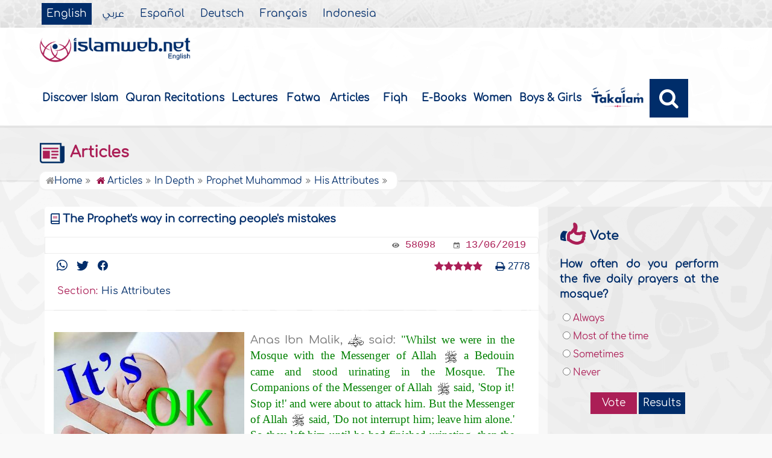

--- FILE ---
content_type: text/html
request_url: https://www.islamweb.org/en/article/76856/the-prophets-way-in-correcting-peoples-mistakes
body_size: 17057
content:
<!DOCTYPE html>
<html>

<head>
  <meta charset="utf-8">
    <meta http-equiv="X-UA-Compatible" content="IE=edge" />
   <meta name="viewport" content="width=device-width, initial-scale=1, user-scalable=no">
    
  <!-- cache ok --><!-- Loaded from Cached copy C:/islamweb_cache2/en/mainsite/951faf27929edb464015cbaeb6a95df7 --><title>The Prophets way in correcting peoples mistakes</title>
<meta name="description" content="Explore the Prophet Muhammads approach to correcting mistakes and promoting understanding. In a notable incident, he demonstrated compassion when a Bedouin urinated in the mosque, advising his companions to let him finish before addressing the issue with kindness rather than harshness. This incident illustrates the importance of treating those who are ignorant with gentleness and teaching them rather than rebuking. The Prophets responses highlight his foresight in preventing further harm and cleaning up the mess afterward. Furthermore, in a different scenario, when faced with mockery, he chose to recite Quranic verses rather than respond with anger, emphasizing his role as a mercy to all. These examples reflect the Prophets commitment to understanding, patience, and the appropriate ways to address wrongdoing, serving as a model for how to interact with others compassionately and effectively. Discover more about these teachings and their relevance today." />
<meta name="keywords" content="Prophets way, correcting mistakes, gentle approach, handling ignorance, teaching with kindness, enjoining good, forbidding evil, dealing with mistakes, cleaning impurities, removing objectionable actions, understanding consequences, importance of compassion, Prophets companions, serious mistakes, mocking Allah, mercy to creation, example of behavior, respect in mosques, principles of correction, kindness in teaching, consequences of actions."/>

<meta name="language" content="en"/>
<meta property="og:url"  content="http://108.178.42.211/en/women/article/76856/the-prophets-way-in-correcting-peoples-mistakes" />
<meta property="og:type" content="article" />
<meta property="og:title"  content="The Prophets way in correcting peoples mistakes" />
<meta name="twitter:title" content="The Prophets way in correcting peoples mistakes">
<meta property="og:site_name" content="Islamweb" />
<meta name="twitter:site" content="@iw_featured">
<meta property="fb:app_id" content="145043240427" />
<meta property="fb:page_id" content="151155393624"/>
<meta property="twitter:account_id" content="61168254" />
<meta name="twitter:creator" content="@iw_featured">
<meta property="og:description" content="Explore the Prophet Muhammads approach to correcting mistakes and promoting understanding. In a notable incident, he demonstrated compassion when a Bedouin urinated in the mosque, advising his companions to let him finish before addressing the issue with kindness rather than harshness. This incident illustrates the importance of treating those who are ignorant with gentleness and teaching them rather than rebuking. The Prophets responses highlight his foresight in preventing further harm and cleaning up the mess afterward. Furthermore, in a different scenario, when faced with mockery, he chose to recite Quranic verses rather than respond with anger, emphasizing his role as a mercy to all. These examples reflect the Prophets commitment to understanding, patience, and the appropriate ways to address wrongdoing, serving as a model for how to interact with others compassionately and effectively. Discover more about these teachings and their relevance today." />
<meta name="twitter:description" content="Explore the Prophet Muhammads approach to correcting mistakes and promoting understanding. In a notable incident, he demonstrated compassion when a Bedouin urinated in the mosque, advising his companions to let him finish before addressing the issue with kindness rather than harshness. This incident illustrates the importance of treating those who are ignorant with gentleness and teaching them rather than rebuking. The Prophets responses highlight his foresight in preventing further harm and cleaning up the mess afterward. Furthermore, in a different scenario, when faced with mockery, he chose to recite Quranic verses rather than respond with anger, emphasizing his role as a mercy to all. These examples reflect the Prophets commitment to understanding, patience, and the appropriate ways to address wrongdoing, serving as a model for how to interact with others compassionately and effectively. Discover more about these teachings and their relevance today.">
<meta name="twitter:card" content="Explore the Prophet Muhammads approach to correcting mistakes and promoting understanding. In a notable incident, he demonstrated compassion when a Bedouin urinated in the mosque, advising his companions to let him finish before addressing the issue with kindness rather than harshness. This incident illustrates the importance of treating those who are ignorant with gentleness and teaching them rather than rebuking. The Prophets responses highlight his foresight in preventing further harm and cleaning up the mess afterward. Furthermore, in a different scenario, when faced with mockery, he chose to recite Quranic verses rather than respond with anger, emphasizing his role as a mercy to all. These examples reflect the Prophets commitment to understanding, patience, and the appropriate ways to address wrongdoing, serving as a model for how to interact with others compassionately and effectively. Discover more about these teachings and their relevance today.">
<meta property="og:image" content="http://108.178.42.211/PicStore/Random/1560417809_.jpg" />
<meta name="twitter:image" content="http://108.178.42.211/PicStore/Random/1560417809_.jpg">


  
    <link rel="amphtml"  href="https://www.islamweb.net/amp/en/article/76856/"><!-- cache ok --><!-- Loaded from Cached copy C:/islamweb_cache2/en/mainsite/518f795d1e6d6fe3a6b512cdf079400f -->

 <link rel="canonical" href="https://www.islamweb.net/en/article/76856/the-prophets-way-in-correcting-peoples-mistakes"> 
    <link rel="shortcut icon" href="/contentver3/img/favicon.png">
    <link rel="shortcut icon" href="/contentver3/img/favicon.ico">

    <!--<link rel="stylesheet" href="/contentver3/css/style.css?v=1.12" />-->
<!--     <link rel="stylesheet" rel="preload" as="style" href="/contentver3/css/notonaskharabic.css?v=1.20" /> -->

    <link rel="stylesheet" rel="preload" as="style" href="/contentver3/css/font-awesome.min.css?v=1.2" />
    <link rel="stylesheet" rel="preload" as="style" href="/contentver3/css/animate.css" />

    <link rel="preload" as="font" href="/contentver3/fonts/GESSTwoMedium.woff" type="font/woff" crossorigin="anonymous">
    <link rel="preload" as="font" href="/contentver3/fonts/fontawesome-webfont.woff2" type="font/woff2"
        crossorigin="anonymous">
    <!--
<link rel="preload" as="font" href="/contentver3/fonts-lotus/subset-Lotus-Light.woff2" type="font/woff2" crossorigin="anonymous">

-->
    <link rel="preload" as="font" href="/contentver3/fonts/goldenlotus/subset-GoldenLotusStg.woff2" type="font/woff2"
        crossorigin="anonymous">


    <link rel="stylesheet" href="/contentver3/css/lang/style.css?v=1.5">
    <link rel="stylesheet" href="/contentver3/css/lang/style-lang.css">
   
    <link rel="stylesheet" rel="preload" as="style" href="/contentver3/css/lang/bootstrap.css" />
    <link rel="stylesheet" rel="preload" as="style" href="/contentver3/css/lang/responsive.css?v=1.3" />
    <link rel="stylesheet" rel="preload" as="style" href="/contentver3/css/lang/responsive-lang.css" />
    
     <link rel="stylesheet" href="/contentver3/css/lang/style2.css">
 

    <script type="text/javascript">
        /* $(document).ready(function() {
         $("[data-fancybox]").fancybox({
       'type': 'iframe', 
       'scrolling': 'no', 
       'width': 500, 
       'iframe': {'scrolling': 'yes'},
       'onClosed'  : function() {
         //alert(123);
             }         
         });
              });  */
    </script>

    <script type="text/javascript" src="/contentver3/js/jquery-1.11.0.min.js"></script>
    <script type="text/javascript" src="/contentver3/js/jquery-easing-1.3.js" defer></script>
    <script type="text/javascript" src="/contentver3/js/wow.js"></script>
    <script type="text/javascript" src="/contentver3/js/popper.min.js"></script>

    <script type="text/javascript" src="/contentver3/js/bootstrap.min.js"></script>

    <script type="text/javascript" src="/contentver3/js/main.js"></script>

    <!-- CHK 0 -->
    <script type="text/javascript" src="/contentver3/lib/jquery-ui/jquery-ui.min.js" async></script>
    <link rel="stylesheet" href="/contentver3/lib/jquery-ui/jquery-ui.min.css" />

    <script type="text/javascript" src="/contentver3/lib/owl.carousel/owl.carousel.min.js" defer></script>
    <link rel="stylesheet" rel="preload" as="style" href="/contentver3/lib/owl.carousel/owl.carousel.css" />


    <script type="application/javascript" src="/contentver3/lib/fancybox-3/jquery.fancybox.min.js?v=1.20" async></script>
    <link rel="stylesheet" rel="preload" as="style" href="/contentver3/lib/fancybox-3/jquery.fancybox.min.css" />

    <script type="text/javascript" src="/en/js/ajax.js"></script>

     <link rel="stylesheet" href="/en/css/style2.css?v=1.3"/>

</head>

<script type="application/ld+json">
{
  "@context" : "http://schema.org",
  "@type" : "CreativeWork",
  "name" : "Islam Web English",
  "image": "/content/img/logo_en.png",
  "url": "/en",
  "sameAs": [
            "https://www.facebook.com/islamweb.en",
            "https://twitter.com/islamweb",
           "http://www.youtube.com/channel/UCG-LiLFG1TvBOESG6TxcCHA"
           ],
    "potentialAction" : {
      "@type" : "SearchAction",
      "target" : "https://www.islamweb.net/en/?page=result&q={search_term_string}",
    "query-input" : "required name=search_term_string"
  }
}
</script>
<body onload="gtag('event', 'Article',{'event_label': 'Articles   > In Depth  > Prophet Muhammad  > His Attributes , 76856','event_category':'ART_EN - Prophet Muhammad'});" itemscope itemtype="http://schema.org/WebPage" >
    <div class="">
       <header class="header" itemscope itemtype="http://www.schema.org/WPHeader">
            <div class="tophead">
                <section class="d-flex justify-content-between align-items-center">
                    <div>
                        <div class="d-none-mobile">
                            <ul class="language" itemscope itemtype="http://www.schema.org/Language" >
	                            <li itemprop="name"><a href="/en/" class="active" target="_blank" itemprop="url">English</a></li>
                                <li itemprop="name"><a href="/ar/">عربي</a></li>
                                <li itemprop="name"><a href="/es/" target="_blank" itemprop="url">Español</a></li>
                                <li itemprop="name"><a href="/de/" target="_blank" itemprop="url">Deutsch</a></li>
                                <li itemprop="name"><a href="/fr/" target="_blank" itemprop="url">Français</a></li>
                                <li itemprop="name"><a href="/id/"target="_blank" itemprop="url">Indonesia</a></li>
                            </ul>  
                        </div>
                        <div class="dropdown dropdown-lang d-mobile">
                            <a class="btn dropdown-toggle" href="#" role="button" data-bs-toggle="dropdown" aria-expanded="false">
                                <svg xmlns="http://www.w3.org/2000/svg" width="11.409" height="11.409" viewBox="0 0 11.409 11.409">
                                    <path id="Icon_material-language" data-name="Icon material-language" d="M8.7,3a5.7,5.7,0,1,0,5.71,5.7A5.7,5.7,0,0,0,8.7,3Zm3.953,3.423H10.969a8.927,8.927,0,0,0-.787-2.031A4.581,4.581,0,0,1,12.652,6.423ZM8.7,4.164a8.036,8.036,0,0,1,1.09,2.259H7.615A8.036,8.036,0,0,1,8.7,4.164ZM4.289,9.846a4.462,4.462,0,0,1,0-2.282H6.217A9.421,9.421,0,0,0,6.138,8.7a9.421,9.421,0,0,0,.08,1.141Zm.468,1.141H6.44a8.927,8.927,0,0,0,.787,2.031A4.556,4.556,0,0,1,4.757,10.986ZM6.44,6.423H4.757a4.556,4.556,0,0,1,2.47-2.031A8.927,8.927,0,0,0,6.44,6.423ZM8.7,13.245a8.036,8.036,0,0,1-1.09-2.259H9.794A8.036,8.036,0,0,1,8.7,13.245Zm1.335-3.4H7.37A8.393,8.393,0,0,1,7.278,8.7,8.32,8.32,0,0,1,7.37,7.564h2.67A8.32,8.32,0,0,1,10.131,8.7,8.393,8.393,0,0,1,10.039,9.846Zm.143,3.172a8.927,8.927,0,0,0,.787-2.031h1.683a4.581,4.581,0,0,1-2.47,2.031Zm1.01-3.172a9.421,9.421,0,0,0,.08-1.141,9.421,9.421,0,0,0-.08-1.141H13.12a4.462,4.462,0,0,1,0,2.282Z" transform="translate(-3 -3)" fill="#012d6b"></path>
                                  </svg>
                                   English
                            </a>
                            <ul class="dropdown-menu lang" itemscope="" itemtype="http://www.schema.org/Language">
                                <li itemprop="name"><a class="dropdown-item" itemprop="url" href="/ar/">عربي</a></li>
                                <li itemprop="name"><a class="dropdown-item" itemprop="url" href="/es/">Español</a></li>
                                <li itemprop="name"><a class="dropdown-item" itemprop="url" href="/de/">Deutsch</a></li>
                                <li itemprop="name"><a class="dropdown-item" itemprop="url" href="/fr/">Français</a>
                                </li>														
                                <li itemprop="name"><a class="dropdown-item" itemprop="url" href="/en/">English</a></li>
                                <li itemprop="name"><a class="dropdown-item" itemprop="url" href="/id/">Indonesia</a>
                                </li>
                            </ul>
                        </div>
                    </div>
<!--
                    <div class="login">
                        <a href="#" class="btn btn-secondary">
                            <svg xmlns="http://www.w3.org/2000/svg" width="9.726" height="9.726" viewBox="0 0 9.726 9.726">
                                <path id="Icon_awesome-user-alt" data-name="Icon awesome-user-alt" d="M4.863,5.471A2.735,2.735,0,1,0,2.128,2.735,2.736,2.736,0,0,0,4.863,5.471Zm2.432.608H6.248a3.307,3.307,0,0,1-2.77,0H2.432A2.431,2.431,0,0,0,0,8.51v.3a.912.912,0,0,0,.912.912h7.9a.912.912,0,0,0,.912-.912v-.3A2.431,2.431,0,0,0,7.295,6.079Z" fill="#fff"></path>
                            </svg>
                            Login
                        </a>
                    </div>
-->
   
        
                </section>
            </div>

            <div class=" willfix head">
                <section class="head-wrapper">
                    <h1 class="logo"><a href="/en/"><img src="/contentver3/img/logo_en.png" alt="Islamweb" /></a></h1>

                    <a class="scrollup"><i class="fa fa-chevron-up"></i></a>
                    <a class="nav-menu" data-bs-toggle="modal" data-bs-target="#modalsidemenu">
                        <svg id="Icon_ionic-ios-menu" data-name="Icon ionic-ios-menu" xmlns="http://www.w3.org/2000/svg"
                            width="20.853" height="13.902" viewBox="0 0 20.853 13.902">
                            <g id="Group_3307" data-name="Group 3307" transform="translate(0 0)">
                                <path id="Path_11486" data-name="Path 11486"
                                    d="M24.484,13.1H5.369c-.478,0-.869-.67-.869-1.49h0c0-.819.391-1.49.869-1.49H24.484c.478,0,.869.67.869,1.49h0C25.353,12.434,24.962,13.1,24.484,13.1Z"
                                    transform="translate(-4.5 -10.125)" fill="#012d6b" />
                                <path id="Path_11487" data-name="Path 11487"
                                    d="M24.484,19.854H5.369c-.478,0-.869-.67-.869-1.49h0c0-.819.391-1.49.869-1.49H24.484c.478,0,.869.67.869,1.49h0C25.353,19.184,24.962,19.854,24.484,19.854Z"
                                    transform="translate(-4.5 -11.413)" fill="#012d6b" />
                                <path id="Path_11488" data-name="Path 11488"
                                    d="M24.484,26.6H5.369c-.478,0-.869-.67-.869-1.49h0c0-.819.391-1.49.869-1.49H24.484c.478,0,.869.67.869,1.49h0C25.353,25.934,24.962,26.6,24.484,26.6Z"
                                    transform="translate(-4.5 -12.702)" fill="#012d6b" />
                            </g>
                        </svg>
                    </a>
                    <ul class="menu" itemscope itemtype="http://schema.org/SiteNavigationElement">
                        <li itemprop="name"><a href="/en/articles/36/discover-islam"  itemprop="url">Discover Islam</a></li>
                        <li itemprop="name"><a href="/en/index.php?page=qareelast" itemprop="url">Quran Recitations</a>
                        </li>
                        <li itemprop="name"><a href="/en/index.php?page=lectures" itemprop="url">Lectures</a></li>
                        <li itemprop="name"><a href="/en/fatawa/?tab=1"  itemprop="url">Fatwa</a></li>
                        <li itemprop="name"><a href="/en/articles/"  itemprop="url">Articles</a></li>
                        <li itemprop="name"><a href="/en/articles/83/fiqh-jurisprudence-matters"itemprop="url">Fiqh</a></li>
                        <li itemprop="name"><a  href="/en/ebooks/" itemprop="url">E-Books</a></li>
                        <li itemprop="name"><a href="/en/women/" itemprop="url">Women</a></li>
                        <li itemprop="name"><a href="https://kids.islamweb.net/kids/en/"  itemprop="url"> Boys & Girls</a>
                        <li itemprop="name"><a href="/en/takalam/" itemprop="url" class="nohover"><img src="/en/images/logo-tblue.png" style="width: 95px; margin-bottom: 5px;"></a></li>
                        </li>

                        <li class="ai opensearch" style="z-index: 999;"><a><i class="fa fa-search"></i></a></li>





                    </ul>

                    <span class="ai opensearch mobi-block" style="z-index: 999;"><a> <svg
                                xmlns="http://www.w3.org/2000/svg" width="24" height="24" viewBox="0 0 24 24">
                                <g id="Group_3990" data-name="Group 3990" transform="translate(212 -1122)">
                                    <rect id="Rectangle_582" data-name="Rectangle 582" width="24" height="24"
                                        transform="translate(-212 1122)" fill="none" />
                                    <g id="Group_3891" data-name="Group 3891" transform="translate(-240 935.738)">
                                        <path id="Icon_ionic-ios-search" data-name="Icon ionic-ios-search"
                                            d="M25.748,24.442l-5.98-6.036a8.522,8.522,0,1,0-1.293,1.31l5.94,6a.92.92,0,0,0,1.3.034A.926.926,0,0,0,25.748,24.442ZM13.072,19.789a6.729,6.729,0,1,1,4.759-1.971A6.687,6.687,0,0,1,13.072,19.789Z"
                                            transform="translate(24.5 182.769)" fill="#012d6b" stroke="#012d6b"
                                            stroke-width="0.5" />
                                    </g>
                                </g>
                            </svg></a></span>
<!--
                              <div class="searchbar animated bounceInUp">
			                    <form name="srch" action="/en/index.php" method="get" id="srch" accept-charset="UTF-8">
				                <input type="hidden" name="page" value="result"/>
		                        <input name="q" type="text" class="srbartext" placeholder="Search Words" />
		                        <input type="submit" class="srbarsubmit" value="&#xf002;" />
		                        </form>
                    		</div>
-->
                    		
                    		    <div class="searchbar animated bounceInUp">
<!-- 								<form name="srch" action="/en/index.php" method="get" id="srch" accept-charset="UTF-8"> -->
					            
					            <input type="hidden" name="page" value="result"/>
									<input type="text" id="searchfield" class="srbartext" placeholder="Search Keyword" name="q" accept-charset="UTF-8" onkeypress="javascript: var evt = event || window.event; if(evt.keyCode == '13') { window.open('/en/?page=result&q='+$('#searchfield').val(),'_self'); return false; } " />
									<input type="button" class="srbarsubmit" value="&#xf002;" onclick="javascript: if($('#searchfield').val().length>3) window.open('/en/?page=result&q='+$('#searchfield').val(),'_self'); else alert('Enter the search keywords'); " />
<!-- 					            </form> -->
								</div>
                </section>
            </div>
        </header>
   <!-- Modal -->
        <div class="modal modalsidemenu fade" id="modalsidemenu" tabindex="-1" aria-labelledby="modalsidemenuLabel"
            aria-hidden="true">
            <div class="modal-dialog m-0">
                <div class="modal-content">
                    <div class="modal-header d-flex align-items-center justify-content-between border-0 pb-0">
                        <h1 class="logo my-0"><a href="/ar/"><img src="/contentver3/img/logo_en.png"
                                    alt="إسلام ويب" /></a></h1>
                        <button type="button" class="btn-close m-0" data-bs-dismiss="modal" aria-label="Close"></button>
                    </div>
                    <div class="modal-body">
                        <ul class="menu" itemscope itemtype="http://schema.org/SiteNavigationElement">
                            <li itemprop="name"><a href="/en/" itemprop="url">
                                    <i>
                                        <img src="/contentver3/img/ico-home.svg" alt="" />
                                    </i>Home</a></li>
                              <li itemprop="name"><a href="/en/articles/36/discover-islam" itemprop="url">
                                    <i>
                                        <img src="/contentver3/img/ico-follow.svg" alt="" />
                                    </i>Discover Islam</a></li>       
                            <li itemprop="name"><a href="/en/index.php?page=qareelast"  itemprop="url">
                                    <i>
                                        <img src="/contentver3/img/ico-voice.svg" alt="" />
                                    </i>Quran Recitations</a></li>       
                            <li itemprop="name"><a href="/en/index.php?page=lectures"  itemprop="url">
                                    <i>
                                        <img src="/contentver3/img/ico-moso3at.svg" alt="" />
                                    </i>Lectures
                                </a></li>
                                <li itemprop="name"><a href="/en/fatawa/?tab=1"  itemprop="url">
                                    <i>
                                        <img src="/contentver3/img/ico-ftwa.svg" alt="" />
                                    </i>Fatwa</a></li>
                            <li itemprop="name"><a href="/en/articles/"  itemprop="url">
                                    <i>
                                        <img src="/contentver3/img/ico-article.svg" alt="" />
                                    </i>Articles</a></li>
                                <li itemprop="name"><a href="/en/articles/83/fiqh-jurisprudence-matters" itemprop="url">
                                    <i>
                                        <img src="/contentver3/img/ico-mwareth.svg" alt="" />
                                    </i>Fiqh</a></li>
                           
                           
                            <li itemprop="name"><a  href="/en/ebooks/" itemprop="url">
                                    <i>
                                        <img src="/contentver3/img/ico-library.svg" alt="" />
                                    </i>E-Books</a></li>
                                    
                             <li itemprop="name"><a href="/en/women/"  itemprop="url">
                                    <i>
                                        <img src="/contentver3/img/womanicon.svg" alt="" />
                                    </i>Women</a></li>
                                    
                            <li itemprop="name"><a href="https://kids.islamweb.net/kids/en/" itemprop="url">
                                    <i>
                                        <img src="/contentver3/img/ico-banen.svg" alt="" />

                                    </i> Boys & Girls </a>
                            </li>
                                       
                            <li itemprop="name"><a href="/en/takalam/" itemprop="url" class="nohover">
                             <img src="/en/images/logo-tblue.png" style="width: 150px; margin-bottom: 5px;"></a>
                            </li>
                        </ul>
                   

                    </div>
                    <div class="modal-footer d-flex align-items-center justify-content-between">


                        <ul class="social m-0 float-none w-auto">
                            <li><a href="https://www.youtube.com/channel/UCG-LiLFG1TvBOESG6TxcCHA" target="_blank">
                                    <svg xmlns="http://www.w3.org/2000/svg" width="26.07" height="19.557"
                                        viewBox="0 0 26.07 19.557">
                                        <path id="Icon_ionic-logo-youtube" data-name="Icon ionic-logo-youtube"
                                            d="M25.9,8.819a3.959,3.959,0,0,0-3.769-4.135c-2.821-.132-5.7-.183-8.637-.183h-.917c-2.933,0-5.816.051-8.637.183A3.967,3.967,0,0,0,.178,8.829C.051,10.642-.005,12.455,0,14.268s.051,3.626.173,5.444a3.972,3.972,0,0,0,3.763,4.15c2.964.138,6,.2,9.1.194q4.644.015,9.1-.194a3.973,3.973,0,0,0,3.769-4.15c.122-1.818.178-3.631.173-5.449Q26.084,11.543,25.9,8.819ZM10.542,19.263V9.256l7.384,5Z"
                                            transform="translate(0 -4.5)" fill="#012d6b" />
                                    </svg>

                                </a></li>
                            
                            

                            <li><a href="https://www.facebook.com/islamweb.en" target="_blank">
                                    <svg xmlns="http://www.w3.org/2000/svg" width="22.873" height="22.734"
                                        viewBox="0 0 22.873 22.734">
                                        <path id="Icon_simple-facebook" data-name="Icon simple-facebook"
                                            d="M22.873,11.437A11.437,11.437,0,1,0,9.65,22.735V14.743h-2.9V11.437h2.9V8.917c0-2.866,1.707-4.45,4.32-4.45a17.589,17.589,0,0,1,2.56.223V7.505H15.088a1.653,1.653,0,0,0-1.864,1.786v2.145H16.4l-.507,3.306H13.224v7.992A11.439,11.439,0,0,0,22.873,11.437Z"
                                            fill="#012d6b" />
                                    </svg>

                                </a>
                            </li>
                        </ul>
                        <div class="dropdown dropdown-lang m-0">
                            <a class="btn dropdown-toggle" href="#" role="button" data-bs-toggle="dropdown"
                                aria-expanded="false">
                                English
                            </a>
                            <ul class="dropdown-menu lang" itemscope itemtype="http://www.schema.org/Language">
                                <li itemprop="name"><a class="dropdown-item" itemprop="url" href="/ar/"
                                       >عربي</a>
                                </li>
                                <li itemprop="name"><a class="dropdown-item" itemprop="url" href="/es/">Español</a></li>
                                <li itemprop="name"><a class="dropdown-item" itemprop="url" href="/de/">Deutsch</a></li>
                                <li itemprop="name"><a class="dropdown-item" itemprop="url" href="/fr/">Français</a>
                                </li>
                                <li itemprop="name"><a  class="active" class="dropdown-item" itemprop="url" href="/en/">English</a></li>
                                <li itemprop="name"><a class="dropdown-item" itemprop="url" href="/id/">Indonesia</a>
                                </li>
                            </ul>
                        </div>

                    </div>
                </div>
            </div>
        </div><!-- cache ok --><!-- Loaded from Cached copy C:/islamweb_cache2/en/mainsite/9bfb2b3df42278944a6798f35c0af0fb -->	<div class="portalpage">
	
	<div class="portalheader">
		<section>
			
			
			<!-- <div class="title-page"> -->	
		<h1 class="logo"><a href="/en/articles"><img src="/contentver3/img/ico-09.png" alt="" /> Articles</a></h1>
			
            <!--
            <a class="amobile nav-menu"><svg xmlns="http://www.w3.org/2000/svg" width="12.695"
                                height="7.259" viewBox="0 0 12.695 7.259">
                                <path id="Icon_ionic-ios-arrow-down" data-name="Icon ionic-ios-arrow-down"
                                    d="M12.537,16.317l4.8-4.8a.9.9,0,0,1,1.281,0,.915.915,0,0,1,0,1.285L13.18,18.241a.906.906,0,0,1-1.251.026L6.452,12.8a.907.907,0,1,1,1.281-1.285Z"
                                    transform="translate(-6.188 -11.246)" fill="#012d6b" />
                            </svg>
                        </a>
                        -->

            <!-- </div> -->
            	 
			<ol itemscope itemtype="https://schema.org/BreadcrumbList">
		<li><a  href="/en/"><i class="fa fa-home"></i>Home</a>
   
      </li>
                <li itemprop="itemListElement" itemscope
      itemtype="http://schema.org/ListItem"><i class="fa fa-home"></i> <a itemprop="item" href="/en/articles/"><span itemprop="name">Articles</span></a> <meta itemprop="position" content="1" /> </li><li itemprop="itemListElement" itemscope itemtype="http://schema.org/ListItem"><a itemprop="item" href="/en/articles/51/in-depth"><span itemprop="name">In Depth</span></a> <meta itemprop="position" content="2" /></li><li itemprop="itemListElement" itemscope itemtype="http://schema.org/ListItem"><a itemprop="item" href="/en/articles/74/prophet-muhammad"><span itemprop="name">Prophet Muhammad</span></a> <meta itemprop="position" content="3" /></li><li itemprop="itemListElement" itemscope itemtype="http://schema.org/ListItem"><a itemprop="item" href="/en/articles/77/his-attributes"><span itemprop="name">His Attributes</span></a> <meta itemprop="position" content="4" /></			</ol>
            	

            
            
		</section>
	</div>
	
	<section>

    <link rel="stylesheet" type="text/css" href="/javascripts/ratings-v2/css/style.css"/> 
<script type="text/javascript" src="/javascripts/libs/js-cookie.js"></script>
<!-- <script type="text/javascript" src="/javascripts/libs/jquery.cookie.js"></script> -->
<script type="text/javascript" src="/javascripts/ratings-v2/javascripts/plugin.rating.js"></script>


<script>
$(document).ready(function(){//article rating

  $('.ratingbox').stars({
    
    lang   : "en",
    halfrate : "false",
    cookiename : "RATE_ARTICLE[E][76856]",
    callbackfn  : function(ratedid,ratedvalue) {
       var parameter={lang:'E',id:ratedid,rate:ratedvalue,grpid:1}; 
     
       $.ajax({

                    url : "/ajax/rating.php",

                    type : "POST",
                     beforeSend: function(jqXHR, settings) {
                        jqXHR.setRequestHeader('X-Requested-With', 'islamweb-rating');
                    },

                    data : parameter

                    
        }).done(function(response){
            
           if(response=="AlreadyRated")
           alert('Sorry you already voted for this article!');
           else if(response==true)
           alert('Thank you for voting!');         
        });
       
    }
});




})

</script>

<div class="right-nav fatwalist"  itemscope itemtype="http://schema.org/Article">
		<div class="item-fatwa">
					<div class="top-item">
						<h2 itemprop="headline" class="articletitle">The Prophet's way in correcting people's mistakes</h2>
				

					</div>
					<div class="footer-item">
						<span>
                        <!--
							<samp>
								<svg xmlns="http://www.w3.org/2000/svg" width="8.83" height="8.83" viewBox="0 0 8.83 8.83">
									<path id="Icon_metro-list2" data-name="Icon metro-list2" d="M5.882,2.48H11.4v1.1H5.882V2.48Zm0,3.311H11.4V6.9H5.882v-1.1Zm0,3.311H11.4v1.1H5.882V9.1ZM2.571,3.032a1.1,1.1,0,1,1,1.1,1.1A1.1,1.1,0,0,1,2.571,3.032Zm0,3.311a1.1,1.1,0,1,1,1.1,1.1A1.1,1.1,0,0,1,2.571,6.343Zm0,3.311a1.1,1.1,0,1,1,1.1,1.1,1.1,1.1,0,0,1-1.1-1.1Z" transform="translate(-2.571 -1.928)" fill="#6e6e6e"/>
								  </svg>
								  
								  <a>76856</a>
							</samp>
                            -->
							  <samp>
                                        <svg xmlns="http://www.w3.org/2000/svg" width="12.312" height="8.208"
                                            viewBox="0 0 12.312 8.208">
                                            <path id="Icon_awesome-eye" data-name="Icon awesome-eye"
                                                d="M12.238,8.292A6.856,6.856,0,0,0,6.156,4.5,6.857,6.857,0,0,0,.074,8.292a.692.692,0,0,0,0,.624,6.856,6.856,0,0,0,6.082,3.792,6.857,6.857,0,0,0,6.082-3.792A.692.692,0,0,0,12.238,8.292Zm-6.082,3.39A3.078,3.078,0,1,1,9.234,8.6,3.078,3.078,0,0,1,6.156,11.682Zm0-5.13a2.037,2.037,0,0,0-.541.081,1.023,1.023,0,0,1-1.43,1.43A2.047,2.047,0,1,0,6.156,6.552Z"
                                                transform="translate(0 -4.5)" fill="#6e6e6e" />
                                        </svg>

                                        <a>58098</a>
                                    </samp>
							<samp>
								<svg xmlns="http://www.w3.org/2000/svg" width="10.074" height="10.073" viewBox="0 0 10.074 10.073">
									<path id="Icon_ionic-md-calendar" data-name="Icon ionic-md-calendar" d="M12.475,9.956H9.956v2.518h2.518ZM11.635,4.5v.839h-4.2V4.5H6.179v.839h-.63A1.052,1.052,0,0,0,4.5,6.389v7.135a1.052,1.052,0,0,0,1.049,1.049h7.975a1.052,1.052,0,0,0,1.049-1.049V6.389a1.052,1.052,0,0,0-1.049-1.049h-.63V4.5Zm1.889,9.024H5.549V7.963h7.975Z" transform="translate(-4.5 -4.5)" fill="#6e6e6e"/>
								  </svg>
								  <a>13/06/2019</a>
								</samp>
						</span>
					</div>
	
		</div>
		<div class="mainitem quest-fatwa">
			<div class=" d-flex align-items-center justify-content-between mb-3">
		
		
					<span>
						<span class="links-shares">
		                  
                          <textarea style="display: none;" id="urlCopied" rows="1" cols="30">https%3A%2F%2Fwww.islamweb.net%2Fen%2Farticle%2F76856%2Fthe-prophets-way-in-correcting-peoples-mistakes</textarea>
                          
                          <!--
					  <a href="#"><svg xmlns="http://www.w3.org/2000/svg" width="17.008" height="16.993" viewBox="0 0 17.008 16.993">
							<g id="Icon_feather-link" data-name="Icon feather-link" transform="translate(-1.993 -2.008)">
							  <path id="Path_23747" data-name="Path 23747" d="M15,11.254a3.75,3.75,0,0,0,5.655.405l2.25-2.25a3.75,3.75,0,1,0-5.3-5.3l-1.29,1.283" transform="translate(-6.004)" fill="none" stroke="#012d6b" stroke-linecap="round" stroke-linejoin="round" stroke-width="2"/>
							  <path id="Path_23748" data-name="Path 23748" d="M12,15a3.75,3.75,0,0,0-5.655-.405l-2.25,2.25a3.75,3.75,0,1,0,5.3,5.3l1.282-1.283" transform="translate(0 -5.242)" fill="none" stroke="#012d6b" stroke-linecap="round" stroke-linejoin="round" stroke-width="2"/>
							</g>
						  </svg>
						  
						  </a>
                            -->
                            
						  <a href="https://api.whatsapp.com/send?text=https%3A%2F%2Fwww.islamweb.net%2Fen%2Farticle%2F76856%2Fthe-prophets-way-in-correcting-peoples-mistakes"><svg xmlns="http://www.w3.org/2000/svg" width="18.164" height="18.164" viewBox="0 0 18.164 18.164">
							<path id="Icon_simple-whatsapp" data-name="Icon simple-whatsapp" d="M13.243,10.885c-.228-.114-1.337-.656-1.544-.731s-.358-.114-.509.114-.584.73-.714.879-.264.159-.489.057a6.142,6.142,0,0,1-1.819-1.124A6.866,6.866,0,0,1,6.911,8.513c-.132-.227-.014-.352.1-.465s.228-.261.341-.4a1.919,1.919,0,0,0,.225-.375.416.416,0,0,0-.019-.4c-.057-.114-.509-1.226-.7-1.67s-.369-.386-.509-.386-.281-.011-.432-.011a.853.853,0,0,0-.6.272,2.527,2.527,0,0,0-.791,1.873,4.428,4.428,0,0,0,.923,2.327,10.091,10.091,0,0,0,3.86,3.394c.54.227.961.363,1.29.476a3.131,3.131,0,0,0,1.423.092,2.329,2.329,0,0,0,1.526-1.079,1.873,1.873,0,0,0,.136-1.078c-.056-.1-.2-.159-.431-.261M9.128,16.461H9.116A7.571,7.571,0,0,1,5.29,15.416l-.272-.162-2.838.738.761-2.759-.181-.284A7.506,7.506,0,0,1,14.45,3.69a7.408,7.408,0,0,1,2.2,5.29,7.515,7.515,0,0,1-7.519,7.481M15.53,2.61A9.189,9.189,0,0,0,9.116,0,9,9,0,0,0,1.284,13.5L0,18.164l4.794-1.25a9.129,9.129,0,0,0,4.321,1.1h0a9.036,9.036,0,0,0,9.043-9A8.926,8.926,0,0,0,15.519,2.64" fill="#012d6b"/>
						  </svg>
						  
						  </a>
						  <a href="https://twitter.com/intent/tweet?url=https%3A%2F%2Fwww.islamweb.net%2Fen%2Farticle%2F76856%2Fthe-prophets-way-in-correcting-peoples-mistakes&text=The+Prophet%27s+way+in+correcting+people%27s+mistakes"><svg xmlns="http://www.w3.org/2000/svg" width="19.729" height="16.035" viewBox="0 0 19.729 16.035">
							<path id="Icon_simple-twitter" data-name="Icon simple-twitter" d="M19.691,5.279a8.221,8.221,0,0,1-2.322.637,4.076,4.076,0,0,0,1.778-2.238,8.354,8.354,0,0,1-2.57.973,4.043,4.043,0,0,0-7,2.76,4.139,4.139,0,0,0,.1.924A11.455,11.455,0,0,1,1.348,4.121,3.964,3.964,0,0,0,.8,6.156,4.045,4.045,0,0,0,2.6,9.523,4.032,4.032,0,0,1,.768,9.016v.05a4.047,4.047,0,0,0,3.244,3.968,4.082,4.082,0,0,1-1.818.07,4.058,4.058,0,0,0,3.785,2.809,8.112,8.112,0,0,1-5.016,1.73A8.585,8.585,0,0,1,0,17.588,11.5,11.5,0,0,0,6.212,19.4,11.424,11.424,0,0,0,17.72,7.907c0-.172,0-.345-.012-.518A8.167,8.167,0,0,0,19.729,5.3l-.039-.016Z" transform="translate(0 -3.369)" fill="#012d6b"/>
						  </svg>
						  
						  
						  </a>
						  <a href="https://www.facebook.com/sharer/sharer.php?u=https%3A%2F%2Fwww.islamweb.net%2Fen%2Farticle%2F76856%2Fthe-prophets-way-in-correcting-peoples-mistakes"><svg xmlns="http://www.w3.org/2000/svg" width="17.307" height="17.202" viewBox="0 0 17.307 17.202">
							<path id="Icon_simple-facebook" data-name="Icon simple-facebook" d="M17.307,8.653A8.653,8.653,0,1,0,7.3,17.2V11.155H5.1v-2.5H7.3V6.747A3.054,3.054,0,0,1,10.57,3.38a13.308,13.308,0,0,1,1.937.169v2.13H11.416a1.251,1.251,0,0,0-1.41,1.351V8.653h2.4l-.384,2.5H10.006V17.2A8.656,8.656,0,0,0,17.307,8.653Z" fill="#012d6b"/>
						  </svg>
						  
						  
						  </a>
						</span>
					</span>
					<div class="static-nums">
						<span class="mx-2">
						<li  class="stars">
                    
                    <span style="display: inline;margin-right:10px" class="ratingbox" data-id="76856" data-rated="5" data-totalstar="5" data-theme="2" title="RATE : 5 out of 5 according to 3  opinion"></span>
                    
				                                           
                    </li>
							  
						</span>
					
					<a href="/en/print.php?id=76856" target="_blank"><span><i class="fa fa-print" style="padding-right: 5px;"></i> 2778</span></a>
					
					</div>
			</div>
			<div class="mainitemdetails"> 

				<ul>
										 <div itemprop="publisher" itemscope itemtype="https://schema.org/Organization">
					 	<div itemprop="logo" itemscope itemtype="https://schema.org/ImageObject">
					 
					 	<meta itemprop="url" content="/content/img/logo_en.png">
					 	<meta itemprop="width" content="365">
					 	<meta itemprop="height" content="58">
    					</div>
						<meta itemprop="name" content="Islamweb">
						
  					</div>
  					
  					<meta itemprop="author" content="Islamweb">
				
                    <li><span>Section:</span><a href="/en/articles/77/his-attributes"><category itemprop="articleSection">His Attributes</category></a></li>
					
                    
                				</ul>
				</div>
		</div>
		<div class="clear" style="height:2px;"></div>		
		<div class="mainitem quest-fatwa" >
			
			<link itemprop="mainEntityOfPage" href="/en/articles"/>
		
			<div class="mainitemdetails articdils">
				                <samp>
					<!-- <img src="/content/img/photo09.png" alt="" /> -->
                    <img itemprop="image" alt='The Prophet's way in correcting people's mistakes'align="right" SRC="/PicStore/Random/1560417809_.jpg"   border="0" style="/*max-width:450px*/">                    
				</samp>
                               
				<meta itemprop="datePublished" content="1970-01-01">
				<meta itemprop="dateModified" content="1970-01-01">
				
			
				
			
                
		<div class="bodytext" itemprop="articleBody" style="">
  <p style="text-align: justify;"><font style="">Anas Ibn Malik, 
<img border="0" src="/ver2/Archive/images/icon--3.gif" style="float: none;border: 0px;margin-left:0;margin-bottom:0"   border="0" align="middle" alt=" may  Allah  be  pleased  with  him">  said: <font face="Tahoma" color="green">&quot;Whilst 
we were in the Mosque with the Messenger of Allah <img border="0" src="/ver2/Archive/images/icon--1.gif" style="float: none;border: 0px;margin-left:0;margin-bottom:0"   border="0" align="middle" alt=" sallallaahu  `alayhi  wa  sallam ( may  Allah exalt his mention )">  
a Bedouin came and stood urinating in the Mosque. The Companions of the Messenger 
of Allah <img border="0" src="/ver2/Archive/images/icon--1.gif" style="float: none;border: 0px;margin-left:0;margin-bottom:0"   border="0" align="middle" alt=" sallallaahu  `alayhi  wa  sallam ( may  Allah exalt his mention )">  said, &#39;Stop it! Stop it!&#39; and were about 
to attack him. But the Messenger of Allah  <img border="0" src="/ver2/Archive/images/icon--1.gif" style="float: none;border: 0px;margin-left:0;margin-bottom:0"   border="0" align="middle" alt=" sallallaahu  `alayhi  wa  sallam ( may  Allah exalt his mention )">  said, 
&#39;Do not interrupt him; leave him alone.&#39; So they left him until he had finished 
urinating, then the Messenger of Allah <img border="0" src="/ver2/Archive/images/icon--1.gif" style="float: none;border: 0px;margin-left:0;margin-bottom:0"   border="0" align="middle" alt=" sallallaahu  `alayhi  wa  sallam ( may  Allah exalt his mention )">  called him 
and said to him, &#39;In these Mosques it is not right to do anything like urinating 
or defecating; they are only for remembering Allah, praying and reading Qur&#39;an,&#39; 
or words to that effect. Then he commanded a man who was there to bring a bucket 
of water and throw it over the (urine), and he did so.&quot;</font> (Muslim)<br />
</font><font><br />
<font style="">The principle which the Prophet, sallallaahu alayhi 
wa sallam, followed in dealing with this mistake was to treat the man gently, not 
to be harsh with him.</font> <br />
<br />
<font style="">The Prophet <img border="0" src="/ver2/Archive/images/icon--1.gif" style="float: none;border: 0px;margin-left:0;margin-bottom:0"   border="0" align="middle" alt=" sallallaahu  `alayhi  wa  sallam ( may  Allah exalt his mention )">  was thinking 
of the likely consequences of the two options - stopping him or leaving him alone. 
If they tried to stop him, forcing a man to suppress his urination could do him 
harm, and if he was unable to stop but moved away because he was afraid of them, 
the impurity would be spread over a wider area of the Mosque and on the man&#39;s body 
and clothing. The Prophet <img border="0" src="/ver2/Archive/images/icon--1.gif" style="float: none;border: 0px;margin-left:0;margin-bottom:0"   border="0" align="middle" alt=" sallallaahu  `alayhi  wa  sallam ( may  Allah exalt his mention )">  had the farsightedness 
to see that leaving the man alone until he had finished urinating was the lesser 
of two evils, especially since the man had already started doing it, and it was 
a problem that they would be able to do something about by cleaning it afterwards. 
So he told his companions to leave him alone and not to interrupt him.</font>
<br />
<br />
<font style="">Ibn Hajar <img border="0" src="/ver2/Archive/images/icon--3.gif" style="float: none;border: 0px;margin-left:0;margin-bottom:0"   border="0" align="middle" alt=" may  Allah  be  pleased  with  him">  mentioned 
in his commentary a number of things we learn from the hadith about the Bedouin, 
among which are the following:</font><br />
<br />
<font style="">- We should be gentle when dealing with one who 
is ignorant and teach him what he needs to know without rebuking him, so long as 
he is not acting out of stubbornness, especially if he is one who needs to be won 
over.</font><br />
<br />
<font style="">- The Prophet <img border="0" src="/ver2/Archive/images/icon--1.gif" style="float: none;border: 0px;margin-left:0;margin-bottom:0"   border="0" align="middle" alt=" sallallaahu  `alayhi  wa  sallam ( may  Allah exalt his mention )">  was 
kind and he dealt nicely with him.</font><br />
<br />
<font style="">- The idea of taking precautions against impurity 
was established well in the minds of the Sahabah (Prophet&#39;s companions), which is 
why they hastened to denounce it in the presence of the Prophet, sallallaahu alayhi 
wa sallam, without first asking his permission. The idea of enjoining what is good 
and forbidding what is evil was also well established in their minds.</font><br />
<br />
<font style="">- We should also hasten to remove anything objectionable 
when there is nothing to stop us from doing so, because when the man had finished 
urinating, the Prophet <img border="0" src="/ver2/Archive/images/icon--1.gif" style="float: none;border: 0px;margin-left:0;margin-bottom:0"   border="0" align="middle" alt=" sallallaahu  `alayhi  wa  sallam ( may  Allah exalt his mention )">  issued instructions that the 
place should be cleaned with water.</font><br />
<br />
<font style=""><b><font face="Tahoma" color="#800080">Explaining 
the seriousness of the mistake</font></b></font> <br />
<br />
<font style="">Ibn &#39;Umar, Muhammad Ibn Ka&#39;b, Zayd Ibn Aslam and 
Qutadah <img border="0" src="/ver2/Archive/images/icon--4.gif" style="float: none;border: 0px;margin-left:0;margin-bottom:0"   border="0" align="middle" alt=" may  Allah  be  pleased  with  them">  reported (the following is compiled from 
their reports) that during the campaign of Tabook, a man said, &quot;We have never seen 
anyone who loves food and tells lies more than our rectors, or anyone who is more 
cowardly in the battlefield&quot; - referring to the Messenger of Allah, sallallaahu 
alayhi wa sallam, and his Companions.</font> <br />
<br />
</font><font style="">Awf Ibn Malik said, &#39;You are lying! You are 
a hypocrite, and I am going to tell the Messenger of Allah, sallallaahu alayhi wa 
sallam. &#39; Awf went to the Messenger of Allah <img border="0" src="/ver2/Archive/images/icon--1.gif" style="float: none;border: 0px;margin-left:0;margin-bottom:0"   border="0" align="middle" alt=" sallallaahu  `alayhi  wa  sallam ( may  Allah exalt his mention )">  to tell 
him, but found that Qur&#39;an had already been revealed concerning it. That man came 
to the Prophet <img border="0" src="/ver2/Archive/images/icon--1.gif" style="float: none;border: 0px;margin-left:0;margin-bottom:0"   border="0" align="middle" alt=" sallallaahu  `alayhi  wa  sallam ( may  Allah exalt his mention )">  who was riding his camel, and said, 
&quot;O Messenger of Allah <img border="0" src="/ver2/Archive/images/icon--1.gif" style="float: none;border: 0px;margin-left:0;margin-bottom:0"   border="0" align="middle" alt=" sallallaahu  `alayhi  wa  sallam ( may  Allah exalt his mention )">  we were only talking idly and 
joking, just to pass time in the journey.&quot; Ibn &#39;Umar, may Allah be pleased with 
him, said, &quot;It is as if I saw him hanging onto the reins of the Prophet&#39;s camel, 
with the stones hitting his feet, saying, &quot;We were only talking idly and joking,&quot; 
whilst the Messenger of Allah <img border="0" src="/ver2/Archive/images/icon--1.gif" style="float: none;border: 0px;margin-left:0;margin-bottom:0"   border="0" align="middle" alt=" sallallaahu  `alayhi  wa  sallam ( may  Allah exalt his mention )">  was reciting (what 
means):</font><font><br />
<br />
<b><font style=""><font face="Tahoma" color="blue">”Say: ‘Is it 
Allah and His verses and His Messenger that you were mocking?’”</font></font></b><font style=""> 
(Qur&#39;an 9: 65)<br />
</font><br />
</font><font style="">We see that the prophet’s reply to these 
abominable remarks was by reciting some verses of the Qur’an by which this man was 
told that Allah and His Messenger are far above mocking. He, sallallaahu alayhi 
wa sallam, didn’t become enraged or order that the man should be punished severely. 
Any one else may do that, but the Prophet was sent as a mercy to all creation and 
to be an example of how people should behave.</font><font><br />
</font></p>
<p> </p>
<p> </p>
		</div>
                
			</div>
		</div>
		
		<div class="clear" style="height:15px;"></div>
		

		
		
		<div class="mainitem">
			<h3 class="mainitemtitle2">
				Related Articles
			</h3>
		</div>
		
		<div class="itemslist"> 
        					<div>
						<img src="/content/img/ico-13.png" alt="" />
						<h2><a itemprop="relatedLink" href="/en/article/189106/the-prophet’s-justice">The Prophet’s Justice</a></h2>
						
					</div>
        					<div>
						<img src="/content/img/ico-13.png" alt="" />
						<h2><a itemprop="relatedLink" href="/en/article/136184/prophet-muhammads-manners-and-disposition">Prophet Muhammad's manners and disposition</a></h2>
						
					</div>
        					<div>
						<img src="/content/img/ico-13.png" alt="" />
						<h2><a itemprop="relatedLink" href="/en/article/136182/prophet-muhammads-trust-in-allah">Prophet Muhammad's trust in Allah</a></h2>
						
					</div>
                            
		                    
		</div>
		
		
	</div><div class="left-nav">





	
	
			<div class="voteblock dark" id="votediv">

			</div>

			
			
			
		
			<div class="leftblock mostviewleft">
                
				
				<ul class="iteml01">
                    

				</ul>
			</div>
		</div>
  
  
  
<script>
$(document).ready(function(){
    

var params="page=vote"; 
  
$.ajax({
type: "POST",
url: "/en/ajax/index.php",
data: params,
beforeSend:  function() {
//$("#cdiv"+index).html("<img src='images/aloader.gif'/>");
$("#votediv").html("<div style='height:300px;line-height:300px;vertical-align: middle;'>Loading vote...</div>");
},
    success: function(html){
        //alert("here");
        //console.log(html);

        $("#votediv").html(html);
    }
});


});

</script>	</section>

	</div>
	  <div class="footer">
            <section>
                <div class="clearfix">
                    <div class="footlink">
                        <h2> Categories </h2>
                        <ul>
						<li><a href="/en/articles/">Articles</a></li>
						   <li><a href="/en/fatawa/?tab=1">Fatwa</a></li>
						      <li><a href="https://kids.islamweb.net/kids/en/">Kids</a></li>
                    <li><a href="/en/takalam/"><img src="/en/images/logo-takalam.png" style="width: 100px; margin-left: -5px;" /></a></li>
                 
                        </ul>
                    </div>

                    <div class="footlink">
                        <h2>Multimedia </h2>
                        <ul>
             			<li><a href="/en/index.php?page=qareelast">Quran Recitations</a></li>
					<li><a href="/en/index.php?page=lectures">Lectures</a></li>
					<li><a href="/en/index.php?page=adhan">Athan</a></li>
					<li><a href="/en/index.php?page=dua">Duaa</a></li>
					<li><a href="/en/index.php?page=islamicsongs">Islamic Songs</a></li>
                        </ul>
                    </div>
                    
                        <div class="footlink">
                        <h2>Special Folders </h2>
                        <ul>
             				<li><a href="/en/women">Women</a></li>
					<li><a href="/en/ramadan">Ramadan</a></li>
					<li><a href="/en/hajj">Hajj & Umrah</a></li>
					<li><a href="/en/articles/1622/christmas">Xmas & New Year's</a></li>
					<li><a href="/en/articles/1611/sacred-months">Sacred Months</a></li>
		             </ul>
                    </div>
                    

                    <div class="footlink subi">
                        <h2>Services</h2>
                        <ul>
                       	<li><a href="/en/inheritance/">Inheritance</a></li>
					<li><a href="/en/prayertimes/">Prayer Times</a></li>
					<li><a href="/en/index.php?page=dateconverter">Calendar Converter</a></li>
                        </ul>

   
                    </div>




                    <div class="sub-footer ">
                        <div class="menu-footer-mob">
                            <a href="/en/index.php?page=contactus">
Contact Us</a>

                            <a href="/en/index.php?page=aboutus">About Us </a>
                            
                            <a target="_blank" href="/service_agreement/en.pdf">Service Agreement</a>
                        
                        </div>

                        <div class="sub-footer-wrapper">
                            <div class="d-inline-flex align-items-center mb-3">
                                <a href="/en/" class="logo-app">
                                    <img src="/contentver3/img/footlogo_en.png" alt="" />
                                </a>
                                <a href="https://www.awqaf.gov.qa/" target="_blank" class="logo-app awkaf">
                                    <img src="/contentver3/img/footawqaf.png" alt="" />
                                </a>
                            </div>

                            <div class="footapp d-mobile">

                                <div class="">
                                    <a href="https://play.google.com/store/apps/developer?id=Islamweb+Dev+Team"
                                        target="_blank"><img style="cursor: pointer" name="animg1" id="animg1"
                                            src="/contentver3/img/googleplay.svg" alt="" /></a>

                                    <a href="https://apps.apple.com/us/developer/islamweb-net-%D8%A5%D8%B3%D9%84%D8%A7%D9%85-%D9%88%D9%8A%D8%A8-%D9%86%D8%AA/id500544213"
                                        target="_blank"><img name="appimg1" id="appimg1" src="/contentver3/img/appstore.svg"
                                            alt="" /></a>
                                </div>
                            </div>
                        </div>
                        <p class="copyright d-mobile">
                            <span>

                                 Copyright &copy; IslamWeb 2026. All rights reserved.


                            </span>
                        </p>
                        <div class="footapp d-none-mobile mb-2">



                            <a href="https://play.google.com/store/apps/developer?id=Islamweb+Dev+Team"
                                target="_blank"><img style="cursor: pointer" name="animg1" id="animg1"
                                    src="/contentver3/img/googleplay2.png" alt=""></a>

                            <a href="https://apps.apple.com/us/developer/islamweb-net-%D8%A5%D8%B3%D9%84%D8%A7%D9%85-%D9%88%D9%8A%D8%A8-%D9%86%D8%AA/id500544213"
                                target="_blank"><img name="appimg1" id="appimg1" src="/contentver3/img/appstore2.png"
                                    alt=""></a>
                        </div>
                        <div class="logos-group ">
                            <a href="/en/index.php?page=ecaward">
                                <img src="/contentver3/img/foot-ico-logo3.png" alt="" />
                            </a>
                            <a>
                                <img src="/contentver3/img/foot-ico-logo2.png" alt="" />
                            </a>
                            <a href="/en/index.php?page=award">
                                <img src="/contentver3/img/foot-ico-logo1.png" alt="" />
                            </a>
                        </div>

                        <div class="d-flex align-items-center justify-content-between p-2 d-mobile ">

                            <div class="dropdown dropdown-lang m-0">
                                <a class="btn dropdown-toggle" href="#" role="button" data-bs-toggle="dropdown"
                                    aria-expanded="false">
                                    <svg xmlns="http://www.w3.org/2000/svg" width="11.409" height="11.409"
                                        viewBox="0 0 11.409 11.409">
                                        <path id="Icon_material-language" data-name="Icon material-language"
                                            d="M8.7,3a5.7,5.7,0,1,0,5.71,5.7A5.7,5.7,0,0,0,8.7,3Zm3.953,3.423H10.969a8.927,8.927,0,0,0-.787-2.031A4.581,4.581,0,0,1,12.652,6.423ZM8.7,4.164a8.036,8.036,0,0,1,1.09,2.259H7.615A8.036,8.036,0,0,1,8.7,4.164ZM4.289,9.846a4.462,4.462,0,0,1,0-2.282H6.217A9.421,9.421,0,0,0,6.138,8.7a9.421,9.421,0,0,0,.08,1.141Zm.468,1.141H6.44a8.927,8.927,0,0,0,.787,2.031A4.556,4.556,0,0,1,4.757,10.986ZM6.44,6.423H4.757a4.556,4.556,0,0,1,2.47-2.031A8.927,8.927,0,0,0,6.44,6.423ZM8.7,13.245a8.036,8.036,0,0,1-1.09-2.259H9.794A8.036,8.036,0,0,1,8.7,13.245Zm1.335-3.4H7.37A8.393,8.393,0,0,1,7.278,8.7,8.32,8.32,0,0,1,7.37,7.564h2.67A8.32,8.32,0,0,1,10.131,8.7,8.393,8.393,0,0,1,10.039,9.846Zm.143,3.172a8.927,8.927,0,0,0,.787-2.031h1.683a4.581,4.581,0,0,1-2.47,2.031Zm1.01-3.172a9.421,9.421,0,0,0,.08-1.141,9.421,9.421,0,0,0-.08-1.141H13.12a4.462,4.462,0,0,1,0,2.282Z"
                                            transform="translate(-3 -3)" fill="#fff" />
                                    </svg>
                                    English
                                </a>
                                <ul class="dropdown-menu lang" itemscope itemtype="http://www.schema.org/Language">
	                                <li itemprop="name"><a class="dropdown-item" itemprop="url" href="/en/">English</a>
                                    <li itemprop="name"><a class="dropdown-item" itemprop="url" href="/ar/"
                                            class="active">عربي</a>
                                    </li>
                                    <li itemprop="name"><a class="dropdown-item" itemprop="url" href="/es/">Español</a>
                                    </li>
                                    <li itemprop="name"><a class="dropdown-item" itemprop="url" href="/de/">Deutsch</a>
                                    </li>
                                    <li itemprop="name"><a class="dropdown-item" itemprop="url" href="/fr/">Français</a>
                                    </li>
                                  
                                    </li>
                                    <li itemprop="name"><a class="dropdown-item" itemprop="url"
                                            href="/id/">Indonesia</a>
                                    </li>
                                </ul>
                            </div>
                            <ul class="social m-0 float-none w-auto">
                                <li><a href="https://www.youtube.com/channel/UCG-LiLFG1TvBOESG6TxcCHA" target="_blank">
                                        <svg xmlns="http://www.w3.org/2000/svg" width="26.07" height="19.557"
                                            viewBox="0 0 26.07 19.557">
                                            <path id="Icon_ionic-logo-youtube" data-name="Icon ionic-logo-youtube"
                                                d="M25.9,8.819a3.959,3.959,0,0,0-3.769-4.135c-2.821-.132-5.7-.183-8.637-.183h-.917c-2.933,0-5.816.051-8.637.183A3.967,3.967,0,0,0,.178,8.829C.051,10.642-.005,12.455,0,14.268s.051,3.626.173,5.444a3.972,3.972,0,0,0,3.763,4.15c2.964.138,6,.2,9.1.194q4.644.015,9.1-.194a3.973,3.973,0,0,0,3.769-4.15c.122-1.818.178-3.631.173-5.449Q26.084,11.543,25.9,8.819ZM10.542,19.263V9.256l7.384,5Z"
                                                transform="translate(0 -4.5)" fill="#012d6b" />
                                        </svg>

                                    </a></li>
                                
                                

                                <li><a href="https://www.facebook.com/islamweb.en" target="_blank">
                                        <svg xmlns="http://www.w3.org/2000/svg" width="22.873" height="22.734"
                                            viewBox="0 0 22.873 22.734">
                                            <path id="Icon_simple-facebook" data-name="Icon simple-facebook"
                                                d="M22.873,11.437A11.437,11.437,0,1,0,9.65,22.735V14.743h-2.9V11.437h2.9V8.917c0-2.866,1.707-4.45,4.32-4.45a17.589,17.589,0,0,1,2.56.223V7.505H15.088a1.653,1.653,0,0,0-1.864,1.786v2.145H16.4l-.507,3.306H13.224v7.992A11.439,11.439,0,0,0,22.873,11.437Z"
                                                fill="#012d6b" />
                                        </svg>

                                    </a>
                                </li>
                            </ul>


                        </div>


                    </div>
                </div>
            </section>

            <div class="footer-bottom">
                <section>
                    <div class="d-flex justify-content-between align-items-center">
                        <div class="sub-footer w-auto float-none d-inline-flex">
                            <div class="d-none-mobile">
                                <ul class="language">
	                                <li><a href="/en/" target="_blank">English</a></li>
                                    <li><a href="/ar/">عربي</a></li>
                                    <li><a href="/es/" target="_blank">Español</a></li>
                                    <li><a href="/de/" target="_blank">Deutsch</a></li>
                                    <li><a href="/fr/" target="_blank">Français</a></li>
                                    
                                    <li><a href="/id/" target="_blank">Indonesia</a></li>
                                </ul>
                            </div>
                                              
                            <ul class="social mx-5 m-0 float-none w-auto">
                                <li><a href="https://www.youtube.com/channel/UCG-LiLFG1TvBOESG6TxcCHA" target="_blank">
                                        <svg xmlns="http://www.w3.org/2000/svg" width="26.07" height="19.557" viewBox="0 0 26.07 19.557">
                                            <path id="Icon_ionic-logo-youtube" data-name="Icon ionic-logo-youtube" d="M25.9,8.819a3.959,3.959,0,0,0-3.769-4.135c-2.821-.132-5.7-.183-8.637-.183h-.917c-2.933,0-5.816.051-8.637.183A3.967,3.967,0,0,0,.178,8.829C.051,10.642-.005,12.455,0,14.268s.051,3.626.173,5.444a3.972,3.972,0,0,0,3.763,4.15c2.964.138,6,.2,9.1.194q4.644.015,9.1-.194a3.973,3.973,0,0,0,3.769-4.15c.122-1.818.178-3.631.173-5.449Q26.084,11.543,25.9,8.819ZM10.542,19.263V9.256l7.384,5Z" transform="translate(0 -4.5)" fill="#012d6b"></path>
                                        </svg>
            
                                    </a></li>
                                
                                
            
                                <li><a href="https://www.facebook.com/islamweb.en" target="_blank">
                                        <svg xmlns="http://www.w3.org/2000/svg" width="22.873" height="22.734" viewBox="0 0 22.873 22.734">
                                            <path id="Icon_simple-facebook" data-name="Icon simple-facebook" d="M22.873,11.437A11.437,11.437,0,1,0,9.65,22.735V14.743h-2.9V11.437h2.9V8.917c0-2.866,1.707-4.45,4.32-4.45a17.589,17.589,0,0,1,2.56.223V7.505H15.088a1.653,1.653,0,0,0-1.864,1.786v2.145H16.4l-.507,3.306H13.224v7.992A11.439,11.439,0,0,0,22.873,11.437Z" fill="#012d6b"></path>
                                        </svg>
            
                                    </a>
                                </li>
                            </ul>
                        </div>
                        <p class="copyright">
                            <span>


                                Copyright &copy; IslamWeb 2026. All rights reserved.

                            </span>
                        </p>
                    </div>
                </section>

            </div>


        </div>
<!-- iwstat -->
<script async src="https://www.googletagmanager.com/gtag/js?id=G-LSCR6DHCJ8"></script>
<script>
  window.dataLayer = window.dataLayer || [];
  function gtag(){dataLayer.push(arguments);}
  gtag('js', new Date());
  gtag('config', 'G-LSCR6DHCJ8');
</script>

<script>
!function(f,b,e,v,n,t,s)
{if(f.fbq)return;n=f.fbq=function(){n.callMethod?
n.callMethod.apply(n,arguments):n.queue.push(arguments)};
if(!f._fbq)f._fbq=n;n.push=n;n.loaded=!0;n.version='2.0';
n.queue=[];t=b.createElement(e);t.async=!0;
t.src=v;s=b.getElementsByTagName(e)[0];
s.parentNode.insertBefore(t,s)}(window, document,'script',
'https://connect.facebook.net/en_US/fbevents.js');
fbq('init', '516712172087084');
fbq('track', 'PageView');
</script>

</body>
</html><script>
gtag('event', 'page_view', {
  'main_category': 'English',
  'sub_category': 'Mainsite_EN'
});
</script>


--- FILE ---
content_type: text/html; charset=utf-8
request_url: https://www.islamweb.org/en/ajax/index.php
body_size: 818
content:
<!-- cache ok --><!-- Loaded from Cached copy C:/islamweb_cache2/en/mainsite/bef6b4c42e5338cb095ec2e6a5751ee9 -->
		
			<div class="voteblock dark">
				<h1><img src="/content/img/ico-14.png" alt="" /> Vote</h1>
                 
				
                <h2>How often do you perform the five daily prayers at the mosque?
</h2>
				
                
                <div id="voteoptions" class="voteoptions">                
<ul><li><input name="select" value="1" type="radio"> Always</li><li><input name="select" value="2" type="radio"> Most of the time</li><li><input name="select" value="3" type="radio"> Sometimes</li><li><input name="select" value="4" type="radio"> Never</li></ul>    
    <div class="homeviewsfoot"><a onclick="return VoteShow();" style="cursor:pointer" class="butvote">Vote</a>
	       <a onclick="ShowResult();" style="cursor:pointer" class="butResults">Results</a></div>
</div>    
    <input type="hidden" value="1984" name="vid" id="vid"/>
    <input type="hidden" value="action" name="Voting" id="voting"/>
                <!--
                <ul>
					<li><label><input type="radio" name="vote" /> Daily - I rarely miss it.</label></li>
					<li><label><input type="radio" name="vote" /> At least once a week.</label></li>
					<li><label><input type="radio" name="vote" /> Once in a while.</label></li>
					<li><label><input type="radio" name="vote" /> I have not recited Quran in a long time.</label></li>
				</ul>
                -->
                <!--
				<div class="homeviewsfoot">
				<a href="#" class="butvote">Vote</a>
				<a href="#" class="butResults">Results</a>
				</div>
                -->
			</div>
	 

--- FILE ---
content_type: text/css
request_url: https://www.islamweb.org/contentver3/css/lang/style-lang.css
body_size: 1844
content:
body {font-size:17px; line-height:25px; font-family:'Comfortaa',/*'GESSTwo',*/ arial; direction: ltr;}

.logo a img {width: 365px;/*height: 58px;*/}

.lang, .logo, .menu li, #tabs h1, .tbright, div.newsbc samp, .itemslist > div > img, div.newsbc samp, .tbright > div > img, .tbleft ul li a, .b-articles, .b-news, .b-articles h3 img,
.b-news h3 img, .weather h1 img, .prayer h1 img, .homegallery h1 img, .homeposts h1 img, .homeviews h1 img, .homedeaf h1 img,
.prayer h6 img, .weather h5 i, .weather h5 sub, .weather h5, .homegallery, .homeposts, .homeviews, .footlink, .footlink ul, .footlng, .lang li,.right-nav, .mainitem > samp, .mainitem .owl-item > div samp,
.fouritems li, .sectitle img, .voteblock h1 img, .articdils > samp, /*.articdils .iteminfo, .articdils .itemshare,*/ .quotedets, .quotedets i, .mmor, .newsbar h4, .forblock,
.three li, .four li, .hflot h5, .two li, .pag-new li, .soudsort li, .floatr, .fatCatleft li {float: left;}

.social, .menu, .mainslider .owl-item section a, .tbright > div .categorynem, .itemslist > div .categorynem, .tbleft, .left-nav, .weather h6, .linkblok, .homeposts h5 span, .footlogo,
.amobile, .homeviews ul li samp, .tabsbg2 #tabstwo, .tree u, .hflot h4, .rwayabar ol, .namelist h2 samp, .floatl, .pag-title ul.pag-new, .soudsort ul, .listitems span.stars  {float: right;}


.b-thre .left-nav:after {right: -200px;margin-left:-4%;}
.dark:after {right: -200px; left: -20px; margin-left: 0%;}
.homeviews ul li {margin-left:0; margin-right: 25px;}
 
.tbleft ul li a, div.newsbc samp {margin-right: 10px;}
.b-articles .owl-controls, .b-news  .owl-controls, .homegallery .owl-controls {right:45px;}
.footapp {margin: 15px auto;}

.fancybox-close-small {left: auto !important; right: 0;}
.mainslider .owl-item section h3{border-left: 5px solid #ab1e56;}
.lang li:first-child {border: none; box-shadow: 0 0;}

.articlemain .owl-next {right:50px; left: auto;}
.articlemain .owl-prev {right:0px; left: auto;}
.footlogo img + img {border-left: 1px solid #757575; padding-left: 15px;}
@media (max-width:1024px) {
	.left-nav, .homegallery, .homeposts, .homeviews, .b-thre  .left-nav  {float: left;}

}


 /* En Only */
.footlink { width: 17%; }
.footlogo {width: 32%;}
.footapp a + a {margin-left:26px;}
.soudsort:before {left: 11px; right: auto;}

.mainslider .owl-item section p {margin-right: 0px;margin-left: 5px;}
.owl-item * {direction: ltr;}
.mainslider .owl-item section {left:20%; right:auto;}

.srbarsubmit {left :auto; right: 0px;}
.searchbar i {    left:auto; right: 60px;}
.websearch {left:auto; right: 120px;} 
.suscribirse input {border-radius: 3px 3px 0 3px;}
.suscribirse a {left:auto; right:0; border-radius: 0 3px 3px 0;}
.portalheader .logo a img,.portalheader .menu a img, .leftblock h3 img, .oneitems p img {float: left;}
.iteml01 span, .fatCatleft.right span {float: right;}
.mainitem samp {margin-right: 10px;margin-left:0px;}
.leftblock h3 img {    margin-right: 6px;    margin-left:0px;}
.fatCatleft.right h3 img {float: left;    margin-right: 6px; margin-left: 0;}
.searchleft > div input, .searchleft > div select {float: left;}
.portalheader ol li a:after {content: "\f101";}
.mainitemtitle img {float: left;}
.mainitemtitle span {float: right;}
.form div>label {text-align: right;}
.form>div>div {float: right;margin-left:0%;margin-right: 6%;}
.oneitems span {float:right;}
/*.itemshare {float:right;}
/*.mainitemdetails ul {float: left;}
.iteminfo {float:right;}*/
.iteminfo span {padding-right: 6px;}
label.tree_label:before {float: left; margin:-8px 10px 0 0; transform: scale(1, 1);}
.tree li span:before {margin-left:0px;margin-right: 10px; }
.itemslist .iteminfo { float: left;}
.fatCatleft li > i {left: auto; right: 0;}
.imginheritance {
    background: url(/contentver3/img/inheritance-en.png) top center no-repeat;
    min-height: 130px;
}
label.labelradio, .h3info {padding-right:0px; margin-left:0px;padding-left: 32px; margin-right: 10px;}
.forminheritance label.labelradio { margin-left:0; margin-right: 25%;color: #ab1e56; font-weight: bold;}
label.labelradio:before, .h3info:before {right: auto; left: 0;}
.labelradio input[type="radio"] + samp {right: 0; left: 7px;}
.h3info {text-align: center;}
.h3info input + i:after {right: 0; left: 3px;}
.islam-title {line-height: 1.5em;}
.prayer h6 img {margin-right: 10px;}
.islambg2 { background: url(/contentver3/img/islam-bg22_2.jpg) top right no-repeat; }
.hajj-bg.islambg2 {background: url(/contentver3/img/hajj-bg3.png) top right no-repeat;}
.islambg2 .tabsbg.linkedtab h1.active:before { content: ""; position: absolute; background: #002d6a; right: -5px; left: -7px; top: 0; bottom: 0; width: 7px; }
.oneitems p img {margin-right: 10px;}
.homeposts h1 a {float: right;}

--- FILE ---
content_type: text/css
request_url: https://www.islamweb.org/en/css/style2.css?v=1.3
body_size: 1196
content:
.owl-carousel .owl-item img{max-width: 100% !important;}

.clear{clear: both;}


.Paging h4 {

	font-weight: normal;
	color: #7B8995;
	float: left;
	padding: 2px 15px 0px 2px;
}
.Paging .NextBack {
	width: 295px;
	float: left;
	height: 22px;
	padding-left: 1px;
}
.Paging .SelectText{
	float: right;
	width: 128px;
	border: 1px solid #A9C0D8;
}


.Paging .NextBack .Back {
	float: left;
	padding-right: 5px;
	padding-left: 5px;
	padding-top: 2px;
}
.Paging .NextBack .Next {
	float: left;
	padding-right: 5px;
	padding-left: 5px;
	padding-top: 2px;
}
.Paging .NextBack a {
	font-family: tahoma;
	font-size: 11px;
	font-weight: normal;
	color: #00BCE4;
	display: block;
}
.Paging .NextBack .SelectPgeNum {
	float: left;
	border:1px solid #A9C0D8;
	height: 20px;
	width: 50px;
	font-size: 11px;
}
.Paging .NextBack span{
	color: #FF7200;
	float: left;
	padding-top: 2px;
}



/* For PrayerTime */
.menuselected{
    border-bottom:2px solid #216383 ;
    font-family: tahoma;
    font-size: 12px;
    font-weight: bold;   
}
.menu_date a{
    
    color: #216383;
    text-decoration: none;
}
.menu_date
{
   border-right:1px solid #ccc ;
    font-family: tahoma;
    font-size: 12px;
    text-align: center;
}
/**/

.portalpage .vicon{margin-bottom: 30px;}

.right-nav .Folder{color: #002d6a;  position: relative;  z-index: 1;   margin: 0 8px 0 0; 
  font: normal normal normal 1.7em/1 FontAwesome;}
  
.tab_content .selected{background: #002d6a;box-shadow: 0 0 20px #757575; }
.tab_content .selected a{color:#fff;}

/*.jp-play{transition: none !important;}*/
div.jp-type-playlist div.jp-playlist li.jp-playlist-current{list-style: none !important;}

.floatr1{float: right;}

/*.GlobalShareBox{line-height: 0;}*/

.fouritems div{
    height: 135px;
    }
    
/*.mainitemdetails ul,.articdils .iteminfo,.articdils .itemshare{width: 58%;}*/
.bodytext{font-size:1.1em;padding: 0 10px 0 10px;}    

@media (max-width:1500px) {
    
.islambg2 .tabsbg{padding-top:10px}

}

@media (max-width:1300px) {
    
        /*.floatl{float: none !important;}*/
#map_canvas{width: 100% !important;}
.prayertimes .form{clear:both; padding-top:20px;}    
.prayertimes .inputstyle,.selectinputstyle .inputstyle{width: 99%;}       
    
    /*.fouritems div{height: auto;}*/
}  


@media (max-width: 768px)
{

div#tabs h1 #takalam{width:100px;margin-top: 20px;}

}


@media (max-width:480px) {
    
.lang li{font-size:14px}    
    
div.jp-audio{width:350px !important} 
/*div.jp-audio div.jp-type-playlist div.jp-progress{width: 150px !important;}
div.jp-audio a.jp-volume-max, div.jp-audio-stream a.jp-volume-max{left:260px !important;}
div.jp-audio div.jp-volume-bar{left:280px !important}
div.jp-audio div.jp-type-playlist a.jp-mute, div.jp-audio div.jp-type-playlist a.jp-unmute{margin-left: 95px !important;}*/

.prayer ul li{width:19.5%;}
    
}  

          